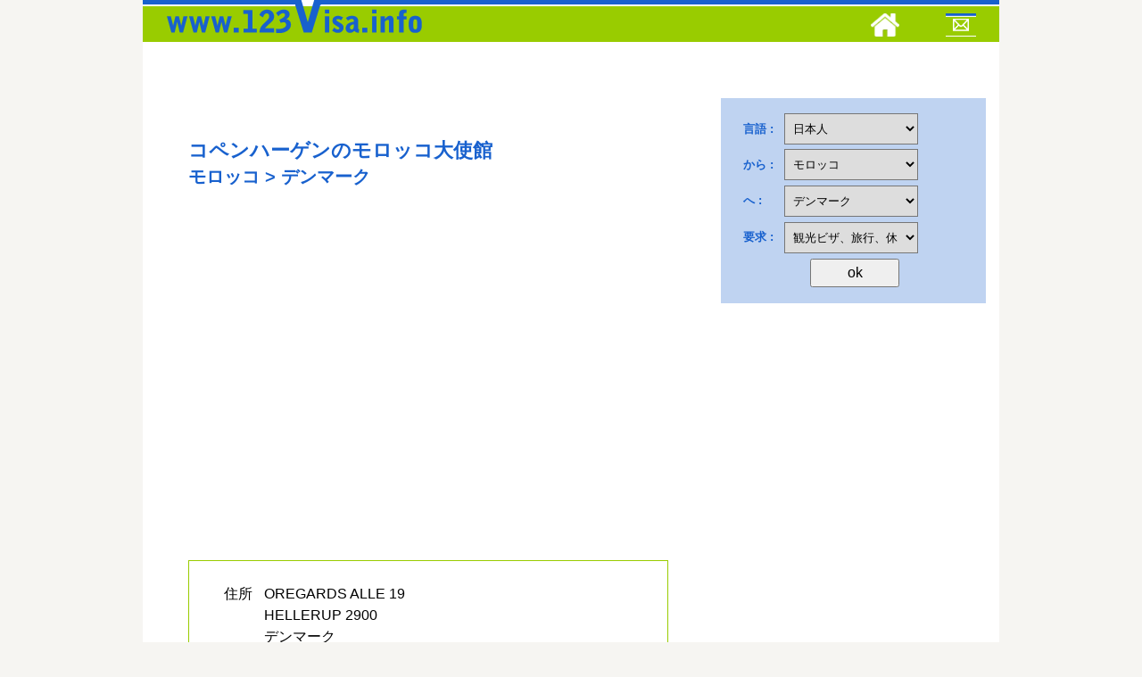

--- FILE ---
content_type: text/html; charset=UTF-8
request_url: https://www.123visa.info/%E3%82%B3%E3%83%9A%E3%83%B3%E3%83%8F%E3%83%BC%E3%82%B2%E3%83%B3%E3%81%AE%E3%83%A2%E3%83%AD%E3%83%83%E3%82%B3%E5%A4%A7%E4%BD%BF%E9%A4%A8/ja/110_49_1_36_1050_2_1.html
body_size: 4585
content:

<!DOCTYPE html>
<html lang="ja" dir="ltr">
<head>
<meta http-equiv="Content-Language" content="ja">

<title>コペンハーゲンのモロッコ大使館 デンマーク > モロッコ</title>	
<meta name="Description" content="住所 OREGARDS ALLE 19  HELLERUP 2900 デンマーク  		電話 ..." />
	

<meta name="robots" content="index,follow">

<meta http-equiv="Content-Type" content="text/html; charset=utf-8" />
<meta name="viewport" content="width=device-width, initial-scale=1">


<link rel="icon" type="image/png" href="https://www.123visa.info/apple-touch-icon.png" />
<link href='https://fonts.gstatic.com' rel='preconnect' crossorigin>



<script async src="https://pagead2.googlesyndication.com/pagead/js/adsbygoogle.js?client=ca-pub-9281841505267507"
     crossorigin="anonymous"></script>


<!-- Google tag (gtag.js) -->
<script async src="https://www.googletagmanager.com/gtag/js?id=G-YZZX0BKP8R"></script>
<script>
  window.dataLayer = window.dataLayer || [];
  function gtag(){dataLayer.push(arguments);}
  gtag('js', new Date());

  gtag('config', 'G-YZZX0BKP8R');
</script>

	 
	 


<style>
a,address,b,body,center,code,details,div,form,h1,h2,h3,h4,h5,h6,header,html,i,iframe,img,ins,li,menu,nav,ol,p,s,table,td,th,time,tr,ul{margin:0;padding:0;border:0;font-size:100%;font:inherit;vertical-align:baseline}details,header,menu,nav{display:block}body{line-height:1}ol,ul{list-style:none}table{border-collapse:collapse;border-spacing:0}.sf-menu,.sf-menu *{margin:0;padding:0;list-style:none;background-image:url(https://www.123visa.info/back_menu.png);background-repeat:repeat-x}.sf-menu li{position:relative}.sf-menu ul{position:absolute;display:none;top:100%;left:0;z-index:99999}.sf-menu>li{float:left}.sf-menu li:hover>ul{display:block}.sf-menu a{display:block;position:relative}.sf-menu ul ul{top:0;left:100%}.sf-menu{float:right}.sf-menu ul{min-width:12em}.sf-menu a{padding:1.5em 2em;text-decoration:none;zoom:1}.sf-menu a{color:#fff;text-transform:uppercase;font-weight:700;font-family:'Open Sans',sans-serif;font-size:13px}.sf-menu li{white-space:nowrap}.sf-menu ul li{background:#9c0}.sf-menu ul ul li{background:#9c0}.sf-menu li:hover{transition:none;color:#fff}.sf-menu li a:hover{color:#fff}.sf-menu li.menu-item img{margin-top:-5px}/*!
 *  Font Awesome 4.0.1
 *  the iconic font designed for Bootstrap
 *  ------------------------------------------------------------------------------
 *  The full suite of pictographic icons, examples, and documentation can be
 *  found at http://fontawesome.io.  Stay up to date on Twitter at
 *  http://twitter.com/fontawesome.
 *
 *  License
 *  ------------------------------------------------------------------------------
 *  - The Font Awesome font is licensed under SIL OFL 1.1 -
 *    http://scripts.sil.org/OFL
 *  - Font Awesome CSS, LESS, and SASS files are licensed under MIT License -
 *    http://opensource.org/licenses/mit-license.html
 *  - Font Awesome documentation licensed under CC BY 3.0 -
 *    http://creativecommons.org/licenses/by/3.0/
 *  - Attribution is no longer required in Font Awesome 3.0, but much appreciated:
 *    "Font Awesome by Dave Gandy - http://fontawesome.io"
 *
 *  Author - Dave Gandy
 *  ------------------------------------------------------------------------------
 *  Email: dave@fontawesome.io
 *  Twitter: http://twitter.com/davegandy
 *  Work: Lead Product Designer @ Kyruus - http://kyruus.com
 */@font-face{font-family:FontAwesome;src:url(https://www.123visa.info/css/font-awsome/fonts/fontawesome-webfont.eot?v=4.0.1);src:url(https://www.123visa.info/css/font-awsome/fonts/fontawesome-webfont.eot?#iefix&v=4.0.1) format('embedded-opentype'),url(https://www.123visa.info/css/font-awsome/fonts/fontawesome-webfont.woff?v=4.0.1) format('woff'),url(https://www.123visa.info/css/font-awsome/fonts/fontawesome-webfont.ttf?v=4.0.1) format('truetype'),url(https://www.123visa.info/css/font-awsome/fonts/fontawesome-webfont.svg?v=4.0.1#fontawesomeregular) format('svg');font-weight:400;font-style:normal}.fa{display:inline-block;font-family:FontAwesome;font-style:normal;font-weight:400;line-height:1;-webkit-font-smoothing:antialiased;-moz-osx-font-smoothing:grayscale}.fa-lg{font-size:1.3333333333333333em;line-height:.75em;vertical-align:-15%}.fa-2x{font-size:2em}.fa-3x{font-size:3em}.fa-4x{font-size:4em}.fa-5x{font-size:5em}.fa-ul{padding-left:0;margin-left:2.142857142857143em;list-style-type:none}.fa-ul>li{position:relative}.fa-li{position:absolute;left:-2.142857142857143em;width:2.142857142857143em;top:.14285714285714285em;text-align:center}.fa-li.fa-lg{left:-1.8571428571428572em}.fa-border{padding:.2em .25em .15em;border:solid .08em #eee;border-radius:.1em}@-moz-keyframes spin{0%{-moz-transform:rotate(0)}100%{-moz-transform:rotate(359deg)}}@-webkit-keyframes spin{0%{-webkit-transform:rotate(0)}100%{-webkit-transform:rotate(359deg)}}@-o-keyframes spin{0%{-o-transform:rotate(0)}100%{-o-transform:rotate(359deg)}}@-ms-keyframes spin{0%{-ms-transform:rotate(0)}100%{-ms-transform:rotate(359deg)}}@keyframes spin{0%{transform:rotate(0)}100%{transform:rotate(359deg)}}.fa-search:before{content:"\f002"}.fa-th:before{content:"\f00a"}.fa-home:before{content:"\f015"}.fa-tag:before{content:"\f02b"}.fa-tags:before{content:"\f02c"}.fa-font:before{content:"\f031"}.fa-bold:before{content:"\f032"}.fa-text-height:before{content:"\f034"}.fa-text-width:before{content:"\f035"}.fa-align-center:before{content:"\f037"}.fa-random:before{content:"\f074"}.fa-phone:before{content:"\f095"}.fa-link:before{content:"\f0c1"}.fa-table:before{content:"\f0ce"}.fa-code:before{content:"\f121"}.fa-info:before{content:"\f129"}.fa-html5:before{content:"\f13b"}.fa-css3:before{content:"\f13c"}.fa-apple:before{content:"\f179"}div.orbit{width:1px;height:1px;position:relative;overflow:hidden}div.orbit>img{position:absolute;top:0;left:0;display:none}div.orbit>a{border:none;position:absolute;top:0;left:0;line-height:0;display:none}.orbit>div{position:absolute;top:0;left:0;width:100%;height:100%}*{line-height:24px}input{height:25px}select{height:25px;line-height:25px;-webkit-appearance:menulist-button;-moz-appearance:none}*{word-wrap:break-word}body{background:#f6f5f2;font-family:'Open Sans',sans-serif;padding-bottom:30px}h1,h2,h3,h4,h5,h6{font-family:Montserrat,sans-serif;font-weight:700;line-height:1.4em;color:#555}h1{font-size:22px;color:#1861ce}h2{font-size:20px;color:#1861ce}h3{font-size:18px}h4{font-size:16px}h5{font-size:14px}h6{font-size:12px}p{font-size:16px;line-height:1.7em;color:#555;margin-bottom:20px}a{color:#1861ce;text-decoration:none}a:hover{color:#2980b9}.clear{clear:both}.last{margin-right:0}.spacing-10{height:10px;width:100%}.spacing-20{height:20px;width:100%}.spacing-30{height:30px;width:100%}.spacing-40{height:40px;width:100%}.spacing-50{height:50px;width:100%}.spacing-60{height:60px;width:100%}.spacing-70{height:70px;width:100%}.spacing-80{height:80px;width:100%}.spacing-90{height:90px;width:100%}.spacing-100{height:100px;width:100%}#header-nav-container{background-image:url(https://www.123visa.info/back_menu.png);background-repeat:repeat-x}#logo{margin-left:15px}.post01{background:#fff;margin-bottom:40px;text-align:center;display:block;float:left;width:100%;margin-top:10px}.post{background:#fff;margin-bottom:40px}.post .post-margin{padding-left:8%;padding-right:8%;padding-top:5%;padding-bottom:5%}.post .post-title{margin-bottom:5px;color:#444}.post .post-social{float:right}.post .post-social li:first-child a{padding-left:16px;padding-right:16px}.post .post-social li{float:left;font-size:14px}.post .post-social a{background:#343434;color:#fff;padding:10px;padding-left:13px;padding-right:13px;display:inline-block}.post .post-social a:hover{background:#2980b9}.post .post-icon{width:80px;height:80px;position:relative;bottom:40px;margin:0 auto;z-index:9999999}.widget-container{background:#fff;margin-bottom:30px;padding-bottom:20px}.widget-title{padding:20px;padding-bottom:20px;font-size:14px;color:#343434;border-bottom:1px solid #eee;margin-bottom:20px}.widget-container ul{margin-left:20px;margin-right:20px;font-size:16px}.widget-container li{border-bottom:1px solid #eee;padding-bottom:10px;padding-top:10px}.widget-container li:first-child{border-top:none}.widget-container li:last-child{border-bottom:none}.widget-container p{margin-left:20px;margin-right:20px;font-size:14px}.page-conainer{background:#fff}.page-conainer .post-margin{padding:50px;padding-bottom:30px}.page-title{margin-bottom:20px;padding-bottom:20px;border-bottom:1px solid #eee}.post-tags{font-size:13px;text-transform:uppercase;font-weight:700}.post-tags .fa-tags{color:#ddd;font-size:20px}#post-nav{width:100%;position:fixed;top:50%;z-index:99999}#post-nav a{font-size:13px;color:#fff;line-height:1.2em}#post-nav .post-next{background:#343434 url(https://www.123visa.info/images/right-post.png) center left 10px no-repeat;float:right;padding-left:20px;text-align:right;position:absolute;right:-210px;opacity:.2}#post-nav .post-next:hover{right:0;background:#343434 url(https://www.123visa.info/images/right-post.png) center right 5px no-repeat;padding-right:30px;opacity:1}.zerogrid{width:960px;position:relative;margin:0 auto;padding:0;background:#fff}.zerogrid:after{content:"\0020";display:block;height:0;clear:both;visibility:hidden}.zerogrid .wrap-col{margin-bottom:10px}.zerogrid .col-1-2,.zerogrid .col-1-3,.zerogrid .col-1-4,.zerogrid .col-1-5,.zerogrid .col-1-6,.zerogrid .col-2-3,.zerogrid .col-2-4,.zerogrid .col-2-5,.zerogrid .col-2-6,.zerogrid .col-3-4,.zerogrid .col-3-5,.zerogrid .col-3-6,.zerogrid .col-4-5,.zerogrid .col-4-6,.zerogrid .col-5-6{float:left;display:inline-block}.zerogrid .col-full{width:100%}.zerogrid .col-1-2{width:50%}.zerogrid .col-1-3{width:33.33%}.zerogrid .col-2-3{width:66.66%}.zerogrid .col-1-4{width:25%}.zerogrid .col-2-4{width:50%}.zerogrid .col-3-4{width:75%}.zerogrid .col-1-5{width:20%}.zerogrid .col-2-5{width:40%}.zerogrid .col-3-5{width:60%}.zerogrid .col-4-5{width:80%}.zerogrid .col-1-6{width:16.66%}.zerogrid .col-2-6{width:33.33%}.zerogrid .col-3-6{width:50%}.zerogrid .col-4-6{width:66.66%}.zerogrid .col-5-6{width:83.33%}@media only screen and (min-width:768px) and (max-width:959px){.zerogrid{width:768px}}@media only screen and (max-width:767px){.zerogrid{width:100%}}@media only screen and (min-width:620px) and (max-width:767px){.zerogrid{width:100%}}@media only screen and (max-width:619px){.zerogrid,.zerogrid .col-1-2,.zerogrid .col-1-3,.zerogrid .col-1-4,.zerogrid .col-1-5,.zerogrid .col-1-6,.zerogrid .col-2-3,.zerogrid .col-2-4,.zerogrid .col-2-5,.zerogrid .col-2-6,.zerogrid .col-3-4,.zerogrid .col-3-5,.zerogrid .col-3-6,.zerogrid .col-4-5,.zerogrid .col-4-6,.zerogrid .col-5-6{width:100%}}html{-webkit-text-size-adjust:none}img{max-width:100%;height:auto}
 </style>
 


<script type="text/javascript"> 
   function ecrire(){ 
      window.location.href="mailto:" + "contact" + "@" + "123visa" + "." + "i" + "n" + "f" + "o"; 
   } 
</script>
</head>
<body class="single single-post postid-49 single-format-standard">

	<!-- Start Header -->
    <div class="container zerogrid">
        <div class="col-full"><div class="wrap-col">

        	<div id="header-nav-container">
            
                    <a href="/" aria-label="123visa">
                    <img src="https://www.123visa.info/images/logo.png" id="logo" width="311" height="49" alt="123visa" />
                    </a>
                    
					<!-- Navigation Menu -->
                    
					
					&nbsp;&nbsp;





	<ul class="sf-menu"><li class="menu-item" ><a aria-label="Home" href="https://www.123visa.info/"><img src="https://www.123visa.info/images/home.png" width="32" height="26" border="0" alt=""></a></li>
<!--	<li class="menu-item"></li>-->

<li class="menu-item "><a aria-label="Mail to 123visa" href="#" onclick="javascript:ecrire();"><img src="https://www.123visa.info/images/contact.png" width="34" height="26" border="0" alt=""></a></li>
</ul>	
                    <!-- End Navigation Menu -->
                    
                    <div class="clear"></div>
                    
            </div>
			</div>
        </div>
    <div class="clear"></div> 
    
    <div class="spacing-30"></div>
    <!-- End Header -->  
    
    
    <!-- Start Main Container -->
    <div class="container zerogrid">
    
        <!-- Start Posts Container -->
        <div class="col-2-3" id="post-container">
        	<div class="wrap-col">
            
            
            
                    	<!-- Start Post Item -->
            <div class="post">
            	<div class="post-margin">
                
                    <p>
	        
                <h1>コペンハーゲンのモロッコ大使館 </h1>
				<h2>モロッコ > デンマーク</h2>
                    <div class="clear"></div>
                </div>
                
            
            <div class="post-margin">
            <p>
			<div style="padding: 10px"><script async src="https://pagead2.googlesyndication.com/pagead/js/adsbygoogle.js?client=ca-pub-9281841505267507"
     crossorigin="anonymous"></script>
<!-- 123visa 2023 -->
<ins class="adsbygoogle"
     style="display:block"
     data-ad-client="ca-pub-9281841505267507"
     data-ad-slot="9588991117"
     data-ad-format="auto"
     data-full-width-responsive="true"></ins>
<script>
     (adsbygoogle = window.adsbygoogle || []).push({});
</script></div>
<br />
<br /><div style=" border: solid 1px #99CC00; padding: 25px; line-height: 30px"><table class='embassy'><tr><th>住所</th><td>OREGARDS ALLE 19<br />
HELLERUP 2900<br>デンマーク</td></tr><tr><th>電話</th><td><span class='minor-info'>国内:</span> 3962.4511<br><span class='minor-info'>国際:</span> +45.3962.4511</td></tr><tr><th>Fax</th><td><span class='minor-info'>国内:</span> 3962.2449<br><span class='minor-info'>国際:</span> +45.3962.2449</td></tr><tr><th>Eメール</th><td><a href='mailto:sifamaeco@yahoo.fr'>sifamaeco@yahoo.fr</a></td></tr></table></div>
<br /><br />
<br />
<br />
<div style="line-height: 22px">
<br /><br />
</div>
<br /><br /><br /><br />


</p>

			<!-- Post Tags -->
            <div class="clear"></div>            <!-- End Post Tags -->
            
            </div>
            
            <!-- End Post Social -->
            <div class="clear"></div>
            </div>
            <!-- End Post Item -->
            
            
                        
            
            
            
            
        <div class="clear"></div>
		</div>
        </div>
        <!-- End Posts Container -->
		
        <!-- Start Sidebar -->
		<div class="col-1-3"><div class="wrap-col">
<div class="widget-container">
			
			
<iframe   title="123visa" rel="nofollow" src="https://www.123visa.info/formulaire.inc.php?id1=1331556&pays1=&pays2=&type=&code=ja&idpays1=110&idpays2=49&idtype=1&lg=36&dir=ltr" frameborder="0" scrolling="no" height="250" width="305"></iframe>
<center>

            </center><br />
<div class="clear"></div></div> 
    <div class="clear"></div>
</div></div>        <!-- End Sidebar -->
    
    <div class="clear"></div>
    </div>
	<!-- End Main Container -->

    
	<!-- Start Header -->
    <div class="container zerogrid">
        <div class="col-full"><div class="wrap-col">

        	<div id="header-nav-container">
            
                    <a href="/">
                    <img src="https://www.123visa.info/images/logo.png" width="311" height="49" id="logo" alt="123visa"/>
                    </a>
                    
					<!-- Navigation Menu -->
                    
					
					&nbsp;&nbsp;





                    <!-- End Navigation Menu -->
                    
                    <div class="clear"></div>
                    
            </div>
			</div>
        </div>
    <div class="clear"></div> 

    



</body>

</html>

--- FILE ---
content_type: text/html; charset=UTF-8
request_url: https://www.123visa.info/formulaire.inc.php?id1=1331556&pays1=&pays2=&type=&code=ja&idpays1=110&idpays2=49&idtype=1&lg=36&dir=ltr
body_size: 3552
content:
<meta name="viewport" content="width=device-width, initial-scale=1.0">

<html lang="en" dir="ltr">
	<link rel="stylesheet" type="text/css" href="https://www.123visa.info/css/style-form.css">
	<style>select {
 
  height: 35px;
  line-height: 35px;
  padding: 5px;
  -webkit-appearance: menulist-button;  
  -moz-appearance:none;
}</style>

<script>
function go(a) {
//	alert(a)
	window.location='formulaire.inc.php?lg='+a;
	}
</script>

<div id="choisir">
<form action="" method="post">
<div id="contenu_form" >
<table border="0" width="250" height="200" cellspacing="0" cellpadding="0">
<tr><td class="td1">
<b>言語: </b> 
</td>
<td>
<select name="lg1" style="width: 150px" onchange="go(this.options[this.selectedIndex].value);"><option value=11 >&#1041;&#1077;&#1083;&#10<option value=12 >&#1073;&#1098;&#1083;&#10<option value=7 >&#1392;&#1377;&#1397;&#13<option value=6 >&#1593;&#1585;&#1576;&#1610;<option value=10 >&#2476;&#2494;&#2457;&#25<option value=16 >&#54620;&#44397;&#51032;<option value=2 >Afrikaans<option value=8 >Az&#601;rbaycan<option value=13 >català<option value=58 >český<option value=25 >Cymraeg<option value=19 >Dansk<option value=4 >Deutsch<option value=22 >Eesti<option value=5 >English<option value=20 >Español<option value=21 >Esperanto<option value=9 >Euskal<option value=1 >Français<option value=33 >Gaeilge<option value=24 >Galicia<option value=18 >Hrvatski<option value=34 >Icelandic<option value=32 >Indonesia<option value=35 >Italiano<option value=55 >Kiswahili<option value=17 >Kreyòl ayisyen<option value=38 >Latine<option value=39 >Latvijas<option value=40 >Lietuvos<option value=31 >Magyar<option value=42 >Malaysia<option value=43 >Malti<option value=44 >Nederlands<option value=45 >Norsk<option value=47 >Polski<option value=48 >Português<option value=49 >Român<option value=3 >Shqiptar<option value=52 >slovenčina<option value=53 >Slovenski jezik<option value=23 >Suomi<option value=54 >svenska<option value=56 >Tagalog<option value=57 >Tamul<option value=61 >Türk<option value=64 >Việt<option value=27 >ελληνικά<option value=41 >македонски<option value=50 >русский<option value=51 >српски<option value=62 >Український<option value=65 >ייִדיש<option value=29 >עברית<option value=63 >اردو<option value=46 >فارسی<option value=30 >हिंदी<option value=28 >ગુજરાતી<option value=59 >తెలుగు<option value=37 >ಕನ್ನಡ<option value=60 >ภาษาไทย<option value=26 >საქართველოს<option value=14 >中文（简体）<option value=15 >中文（繁体）<option value=36 selected>日本人
</select>
</td></tr>
<tr><td class="td1">
<b>から 
 : </b> 
</td>
<td>
<select name="pays1" style="width: 150px"><option value=83 >アイスランド<option value=82 >アイルランド<option value=14 >アゼルバイジャン<option value=1 >アフガニスタン<option value=53 >アラブ首長国連邦<option value=4 >アルジェリア<option value=10 >アルゼンチン<option value=3 >アルバニア<option value=11 >アルメニア<option value=7 >アンゴラ<option value=8 >アンティグア<option value=6 >アンドラ<option value=187 >イエメン<option value=147 >イギリス<option value=84 >イスラエル<option value=85 >イタリア<option value=81 >イラク<option value=80 >イラン<option value=78 >インド<option value=79 >インドネシア<option value=130 >ウガンダ<option value=181 >ウクライナ<option value=131 >ウズベキスタン<option value=182 >ウルグアイ<option value=54 >エクアドル<option value=52 >エジプト<option value=57 >エストニア<option value=59 >エチオピア<option value=55 >エリトリア<option value=129 >オマーン<option value=136 >オランダ<option value=12 >オーストラリア<option value=13 >オーストリア<option value=89 >カザフスタン<option value=142 >カタール<option value=34 >カナダ<option value=33 >カメルーン<option value=36 >カリブ海<option value=32 >カンボジア<option value=35 >カーボベルデ<option value=71 >ガイアナ<option value=63 >ガボン<option value=64 >ガンビア<option value=66 >ガーナ<option value=39 >キプロス<option value=48 >キューバ<option value=91 >キリバス<option value=93 >キルギスタン<option value=70 >ギニア<option value=67 >ギリシャ<option value=92 >クウェート<option value=47 >クロアチア<option value=69 >グアテマラ<option value=68 >グラナダ<option value=65 >グルジア<option value=76 >ケイマン諸島<option value=90 >ケニア<option value=190 >ケベック<option value=45 >コスタリカ<option value=194 >コソボ<option value=41 >コモール<option value=40 >コロンビア<option value=42 >コンゴ<option value=191 >コンゴ民主共和国<option value=9 >サウジアラビア<option value=151 >サルバドール<option value=153 >サン·マリノ<option value=154 >サントメ<option value=188 >ザンビア<option value=157 >シエラレオネ<option value=169 >シリア<option value=158 >シンガポール<option value=50 >ジブチ<option value=86 >ジャマイカ<option value=189 >ジンバブエ<option value=166 >スイス<option value=165 >スウェーデン<option value=56 >スペイン<option value=164 >スリ·ランカ<option value=167 >スリナム<option value=159 >スロバキア<option value=160 >スロベニア<option value=168 >スワジランド<option value=163 >スーダン<option value=155 >セネガル<option value=156 >セルビア<option value=150 >セントビンセント<option value=162 >ソマリア<option value=161 >ソロモン<option value=174 >タイ<option value=170 >タジキスタン<option value=172 >タンザニア<option value=145 >チェコ共和国<option value=173 >チャド<option value=178 >チュニジア<option value=37 >チリ<option value=49 >デンマーク<option value=177 >トリニダード·トバゴ<option value=179 >トルクメニスタン<option value=180 >トルコ<option value=176 >トンガ<option value=175 >トーゴ<option value=5 >ドイツ<option value=144 >ドミニカ<option value=51 >ドミニク<option value=126 >ナイジェリア<option value=122 >ナウル<option value=121 >ナミビア<option value=124 >ニカラグア<option value=125 >ニジェール<option value=134 >ニューギニア<option value=128 >ニュージーランド<option value=123 >ネパール<option value=127 >ノルウェー<option value=72 >ハイチ<option value=75 >ハンガリー<option value=184 >バチカン<option value=183 >バヌアツ<option value=15 >バハマ<option value=18 >バルバドス<option value=17 >バングラデシュ<option value=16 >バーレーン<option value=132 >パキスタン<option value=133 >パナマ<option value=135 >パラグアイ<option value=60 >フィジー<option value=138 >フィリピン<option value=61 >フィンランド<option value=77 >フェロー諸島<option value=62 >フランス<option value=140 >フランス領ポリネシア<option value=27 >ブラジル<option value=29 >ブルガリア<option value=30 >ブルキナファソ<option value=28 >ブルネイ<option value=31 >ブルンジ<option value=22 >ブータン<option value=186 >ベトナム<option value=21 >ベナン<option value=185 >ベネズエラ<option value=23 >ベラルーシ<option value=20 >ベリーズ<option value=19 >ベルギー<option value=137 >ペルー<option value=73 >ホンジュラス<option value=25 >ボスニア<option value=26 >ボツワナ<option value=24 >ボリビア<option value=141 >ポルトガル<option value=139 >ポーランド<option value=103 >マケドニア<option value=104 >マダガスカル<option value=106 >マラウイ<option value=108 >マリ<option value=109 >マルタ<option value=105 >マレーシア<option value=114 >ミクロネシア<option value=120 >ミャンマー<option value=113 >メキシコ<option value=119 >モザンビーク<option value=116 >モナコ<option value=107 >モルディブ<option value=115 >モルドバ<option value=110 selected>モロッコ<option value=117 >モンゴル国<option value=118 >モンテネグロ<option value=111 >モーリシャス<option value=112 >モーリタニア<option value=88 >ヨルダン<option value=94 >ラオス<option value=96 >ラトビア<option value=101 >リトアニア<option value=100 >リヒテンシュタイン<option value=99 >リビア<option value=98 >リベリア<option value=102 >ルクセンブルク<option value=148 >ルワンダ<option value=146 >ルーマニア<option value=95 >レソト<option value=97 >レバノン<option value=149 >ロシア<option value=38 >中国<option value=143 >中央アフリカ<option value=2 >南アフリカ<option value=193 >南スーダン<option value=171 >台湾<option value=87 >日本<option value=192 >東ティモール<option value=58 >米国<option value=152 >西サモア<option value=46 >象牙海岸<option value=43 >韓国（北）<option value=44 >韓国（南）<option value=74 >香港</select>
</td></tr>
<tr><td class="td1">
<b>へ  : </b> 
</td>
<td>
<select name="pays2" style="width: 150px"><option value=83 >アイスランド<option value=82 >アイルランド<option value=14 >アゼルバイジャン<option value=1 >アフガニスタン<option value=53 >アラブ首長国連邦<option value=4 >アルジェリア<option value=10 >アルゼンチン<option value=3 >アルバニア<option value=11 >アルメニア<option value=7 >アンゴラ<option value=8 >アンティグア<option value=6 >アンドラ<option value=187 >イエメン<option value=147 >イギリス<option value=84 >イスラエル<option value=85 >イタリア<option value=81 >イラク<option value=80 >イラン<option value=78 >インド<option value=79 >インドネシア<option value=130 >ウガンダ<option value=181 >ウクライナ<option value=131 >ウズベキスタン<option value=182 >ウルグアイ<option value=54 >エクアドル<option value=52 >エジプト<option value=57 >エストニア<option value=59 >エチオピア<option value=55 >エリトリア<option value=129 >オマーン<option value=136 >オランダ<option value=12 >オーストラリア<option value=13 >オーストリア<option value=89 >カザフスタン<option value=142 >カタール<option value=34 >カナダ<option value=33 >カメルーン<option value=36 >カリブ海<option value=32 >カンボジア<option value=35 >カーボベルデ<option value=71 >ガイアナ<option value=63 >ガボン<option value=64 >ガンビア<option value=66 >ガーナ<option value=39 >キプロス<option value=48 >キューバ<option value=91 >キリバス<option value=93 >キルギスタン<option value=70 >ギニア<option value=67 >ギリシャ<option value=92 >クウェート<option value=47 >クロアチア<option value=69 >グアテマラ<option value=68 >グラナダ<option value=65 >グルジア<option value=76 >ケイマン諸島<option value=90 >ケニア<option value=190 >ケベック<option value=45 >コスタリカ<option value=194 >コソボ<option value=41 >コモール<option value=40 >コロンビア<option value=42 >コンゴ<option value=191 >コンゴ民主共和国<option value=9 >サウジアラビア<option value=151 >サルバドール<option value=153 >サン·マリノ<option value=154 >サントメ<option value=188 >ザンビア<option value=157 >シエラレオネ<option value=169 >シリア<option value=158 >シンガポール<option value=50 >ジブチ<option value=86 >ジャマイカ<option value=189 >ジンバブエ<option value=166 >スイス<option value=165 >スウェーデン<option value=56 >スペイン<option value=164 >スリ·ランカ<option value=167 >スリナム<option value=159 >スロバキア<option value=160 >スロベニア<option value=168 >スワジランド<option value=163 >スーダン<option value=155 >セネガル<option value=156 >セルビア<option value=150 >セントビンセント<option value=162 >ソマリア<option value=161 >ソロモン<option value=174 >タイ<option value=170 >タジキスタン<option value=172 >タンザニア<option value=145 >チェコ共和国<option value=173 >チャド<option value=178 >チュニジア<option value=37 >チリ<option value=49 selected>デンマーク<option value=177 >トリニダード·トバゴ<option value=179 >トルクメニスタン<option value=180 >トルコ<option value=176 >トンガ<option value=175 >トーゴ<option value=5 >ドイツ<option value=144 >ドミニカ<option value=51 >ドミニク<option value=126 >ナイジェリア<option value=122 >ナウル<option value=121 >ナミビア<option value=124 >ニカラグア<option value=125 >ニジェール<option value=134 >ニューギニア<option value=128 >ニュージーランド<option value=123 >ネパール<option value=127 >ノルウェー<option value=72 >ハイチ<option value=75 >ハンガリー<option value=184 >バチカン<option value=183 >バヌアツ<option value=15 >バハマ<option value=18 >バルバドス<option value=17 >バングラデシュ<option value=16 >バーレーン<option value=132 >パキスタン<option value=133 >パナマ<option value=135 >パラグアイ<option value=60 >フィジー<option value=138 >フィリピン<option value=61 >フィンランド<option value=77 >フェロー諸島<option value=62 >フランス<option value=140 >フランス領ポリネシア<option value=27 >ブラジル<option value=29 >ブルガリア<option value=30 >ブルキナファソ<option value=28 >ブルネイ<option value=31 >ブルンジ<option value=22 >ブータン<option value=186 >ベトナム<option value=21 >ベナン<option value=185 >ベネズエラ<option value=23 >ベラルーシ<option value=20 >ベリーズ<option value=19 >ベルギー<option value=137 >ペルー<option value=73 >ホンジュラス<option value=25 >ボスニア<option value=26 >ボツワナ<option value=24 >ボリビア<option value=141 >ポルトガル<option value=139 >ポーランド<option value=103 >マケドニア<option value=104 >マダガスカル<option value=106 >マラウイ<option value=108 >マリ<option value=109 >マルタ<option value=105 >マレーシア<option value=114 >ミクロネシア<option value=120 >ミャンマー<option value=113 >メキシコ<option value=119 >モザンビーク<option value=116 >モナコ<option value=107 >モルディブ<option value=115 >モルドバ<option value=110 >モロッコ<option value=117 >モンゴル国<option value=118 >モンテネグロ<option value=111 >モーリシャス<option value=112 >モーリタニア<option value=88 >ヨルダン<option value=94 >ラオス<option value=96 >ラトビア<option value=101 >リトアニア<option value=100 >リヒテンシュタイン<option value=99 >リビア<option value=98 >リベリア<option value=102 >ルクセンブルク<option value=148 >ルワンダ<option value=146 >ルーマニア<option value=95 >レソト<option value=97 >レバノン<option value=149 >ロシア<option value=38 >中国<option value=143 >中央アフリカ<option value=2 >南アフリカ<option value=193 >南スーダン<option value=171 >台湾<option value=87 >日本<option value=192 >東ティモール<option value=58 >米国<option value=152 >西サモア<option value=46 >象牙海岸<option value=43 >韓国（北）<option value=44 >韓国（南）<option value=74 >香港</select>
</td></tr>
<tr><td class="td1">
<b>要求 :</b> 
</td>
<td>
<select name="type" style="width: 150px"><option value=9 >トランジットビザ、短期滞在...<option value=7 >ビザ医療、健康...<option value=3 >ビザ移民市民権、帰化...<option value=8 >ビジネスのための専門のビザ...<option value=5 >家族再統合のビザ...<option value=6 >就労ビザ、雇用...<option value=2 >研究のためのビザ、トレーニング...<option value=1 selected>観光ビザ、旅行、休日...<option value=4 >難民、庇護希望者のためのビザ...</select>
</td></tr>
<tr><td colspan="2" align="center">
<input type="submit" name="OK" value="ok" style="width: 100px; font-size: 16px;padding: 5px">
</td></tr>
</table>
</div>
</form></div>


--- FILE ---
content_type: text/html; charset=utf-8
request_url: https://www.google.com/recaptcha/api2/aframe
body_size: 267
content:
<!DOCTYPE HTML><html><head><meta http-equiv="content-type" content="text/html; charset=UTF-8"></head><body><script nonce="Zytkt4Boo5k99UuYRVvO_Q">/** Anti-fraud and anti-abuse applications only. See google.com/recaptcha */ try{var clients={'sodar':'https://pagead2.googlesyndication.com/pagead/sodar?'};window.addEventListener("message",function(a){try{if(a.source===window.parent){var b=JSON.parse(a.data);var c=clients[b['id']];if(c){var d=document.createElement('img');d.src=c+b['params']+'&rc='+(localStorage.getItem("rc::a")?sessionStorage.getItem("rc::b"):"");window.document.body.appendChild(d);sessionStorage.setItem("rc::e",parseInt(sessionStorage.getItem("rc::e")||0)+1);localStorage.setItem("rc::h",'1765755501131');}}}catch(b){}});window.parent.postMessage("_grecaptcha_ready", "*");}catch(b){}</script></body></html>

--- FILE ---
content_type: text/css
request_url: https://www.123visa.info/css/style-form.css
body_size: 267
content:
#choisir{
	display:block;
	float:left;
	padding-top: 15px;
	padding-bottom: 15px;
	padding-right: 20px;
	width: 305px;
	font-family: arial, times;
	font-size: 13px;
	background: #BFD3F1;
	text-align: center;
}
#contenu_form {
	display:block;
	float:left;
	padding-left: 25px;	
	padding-right: 25px;	
}

.td1 {
	font-family: arial, times;
	font-size: 13px;
	color: #1861CE;
}